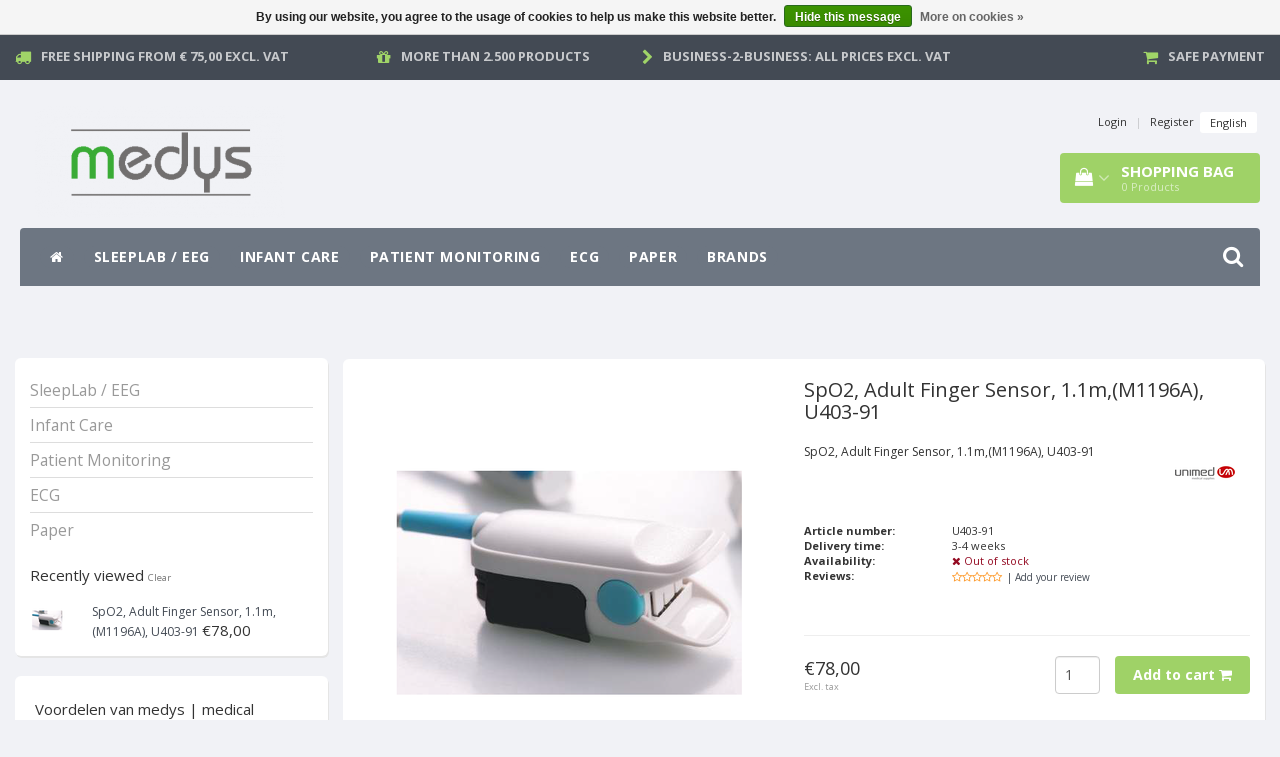

--- FILE ---
content_type: text/html;charset=utf-8
request_url: https://www.medys.be/unimed-spo2-adult-finger-sensor-11mm1196a-u403-91.html
body_size: 12687
content:
<!DOCTYPE html>
<html lang="en">
  
  <head>
    <meta charset="utf-8"/>
<!-- [START] 'blocks/head.rain' -->
<!--

  (c) 2008-2026 Lightspeed Netherlands B.V.
  http://www.lightspeedhq.com
  Generated: 20-01-2026 @ 22:13:22

-->
<link rel="canonical" href="https://www.medys.be/unimed-spo2-adult-finger-sensor-11mm1196a-u403-91.html"/>
<link rel="alternate" href="https://www.medys.be/index.rss" type="application/rss+xml" title="New products"/>
<link href="https://cdn.webshopapp.com/assets/cookielaw.css?2025-02-20" rel="stylesheet" type="text/css"/>
<meta name="robots" content="noodp,noydir"/>
<meta name="google-site-verification" content="o8w6fomTkIcRJvb2BJDZ36l8yAMAKw40ChPL81pVi2Q"/>
<meta property="og:url" content="https://www.medys.be/unimed-spo2-adult-finger-sensor-11mm1196a-u403-91.html?source=facebook"/>
<meta property="og:site_name" content="medys | medical equipment and accessories"/>
<meta property="og:title" content="SpO2, Adult Finger Sensor, 1.1m,(M1196A), U403-91"/>
<meta property="og:description" content="SpO2, Adult Finger Sensor, 1.1m,(M1196A), U403-91"/>
<meta property="og:image" content="https://cdn.webshopapp.com/shops/37909/files/316312722/unimed-spo2-adult-finger-sensor-11mm1196a-u403-91.jpg"/>
<!--[if lt IE 9]>
<script src="https://cdn.webshopapp.com/assets/html5shiv.js?2025-02-20"></script>
<![endif]-->
<!-- [END] 'blocks/head.rain' -->
    <title>SpO2, Adult Finger Sensor, 1.1m,(M1196A), U403-91 - medys | medical equipment and accessories</title>
    <meta name="description" content="SpO2, Adult Finger Sensor, 1.1m,(M1196A), U403-91" />
    <meta name="keywords" content="Unimed, SpO2,, Adult, Finger, Sensor,, 1.1m,(M1196A),, U403-91" />
    <meta http-equiv="X-UA-Compatible" content="IE=edge">
    <meta name="viewport" content="width=device-width, initial-scale=1, maximum-scale=1">
    <meta name="apple-mobile-web-app-capable" content="yes">
    <meta name="apple-mobile-web-app-status-bar-style" content="black">
    <link rel="shortcut icon" href="https://cdn.webshopapp.com/shops/37909/themes/97696/v/1921496/assets/favicon.ico?20230630122038" type="image/x-icon" />   
    
            <link rel="stylesheet" href="//fonts.googleapis.com/css?family=Open Sans:300,400,700" type="text/css"/>   
        
    
    <link rel="stylesheet" href="//maxcdn.bootstrapcdn.com/font-awesome/4.6.1/css/font-awesome.min.css">    
    <link rel="stylesheet" href="https://cdn.webshopapp.com/assets/gui-2-0.css?2025-02-20" />
    <link rel="stylesheet" href="https://cdn.webshopapp.com/assets/gui-responsive-2-0.css?2025-02-20" />
    <link rel="stylesheet" href="https://cdnjs.cloudflare.com/ajax/libs/fancybox/3.4.2/jquery.fancybox.min.css" />
    <link rel="stylesheet" href="https://cdn.webshopapp.com/shops/37909/themes/97696/assets/bootstrap-min.css?2024070213210920201231171211" />
    <link rel="stylesheet" href="https://cdn.webshopapp.com/shops/37909/themes/97696/assets/navigatie.css?2024070213210920201231171211" />
    <link rel="stylesheet" href="https://cdn.webshopapp.com/shops/37909/themes/97696/assets/stylesheet.css??2024070213210920201231171211" />
    <link rel="stylesheet" href="https://cdn.webshopapp.com/shops/37909/themes/97696/assets/settings.css?2024070213210920201231171211" />
    <link rel="stylesheet" href="https://cdn.webshopapp.com/shops/37909/themes/97696/assets/custom.css??2024070213210920201231171211" />
    
    <script src="https://cdn.webshopapp.com/assets/jquery-1-9-1.js?2025-02-20"></script>
    <script src="https://cdn.webshopapp.com/assets/gui.js?2025-02-20"></script>    
        <script type="text/javascript" src="https://cdn.webshopapp.com/shops/37909/themes/97696/assets/owl-carousel-min.js?2024070213210920201231171211"></script>
            <!-- HTML5 Shim and Respond.js IE8 support of HTML5 elements and media queries -->
    <!--[if lt IE 9]>
    <script src="//oss.maxcdn.com/html5shiv/3.7.2/html5shiv.min.js"></script>
    <script src="//oss.maxcdn.com/respond/1.4.2/respond.min.js"></script>
    <![endif]-->
     
  </head>
  
  <body>
 
    <!-- USPS -->
    <div class="usps hidden-xs">
 <div class="container-fluid">
  
  <ul>
                
                                        
                <li class="col-xs-6 col-sm-6 col-md-4 col-lg-3 nopadding">
      <i class="fa icon-usp font-md fa-truck " aria-hidden="true"></i> <a href="https://www.medys.be/service/shipping-returns/" title="Free Shipping from € 75,00 excl. vat">Free Shipping from € 75,00 excl. vat</a></li>
        
                <li class="col-xs-6 col-sm-6 col-md-4 col-lg-3 nopadding">
      <i class="fa icon-usp font-md  fa-gift " aria-hidden="true"></i> <a href="https://www.medys.be/brands/" title="More than 2.500 products">More than 2.500 products</a></li>
        
                <li class="col-xs-6 col-sm-6 col-md-4 col-lg-3 nopadding">
      <i class="fa icon-usp font-md fa-chevron-right " aria-hidden="true"></i> <a href="https://www.medys.be/service/general-terms-conditions/" title="Business-2-Business: all prices excl. vat">Business-2-Business: all prices excl. vat</a></li>
        
                <li class="col-xs-6 col-sm-6 col-md-4 col-lg-3 nopadding">
      <i class="fa icon-usp font-md fa-shopping-cart " aria-hidden="true"></i> <a href="https://www.medys.be/service/payment-methods/" title="Safe payment">Safe payment</a></li>
        
      </ul>
  
</div>
</div>
 
    <!-- /USPS -->
    
    <!-- REMARKETING TAG -->
    
            
<script type="text/javascript">
var google_tag_params = {
ecomm_prodid: '39965168',
ecomm_pagetype: 'product',
ecomm_totalvalue: 78.00,
};
</script>

<script>
dataLayer = [{
  google_tag_params: window.google_tag_params
}];
</script>

    <!-- /REMARKETING TAG -->
    
    <!-- HEADER -->
    <header class="usp " data-spy="scroll">
  <div class="container-fluid">
    
    <div class="col-xs-12">
      <div class="logo">
        <a href="https://www.medys.be/" title="medys">
          <img src="https://cdn.webshopapp.com/shops/37909/themes/97696/assets/logo.png?20240702131950" alt="medys" />
        </a>
      </div>
    </div>
   <div class="col-sm-5"></div>
    <div class="col-md-4 paddingmd hidden-xs hidden-sm nopaddingr pull-right">
      <div class="sticky-change pull-right text-right">            
        <ul class="header-links">
                    <li><a href="https://www.medys.be/account/" title="My account">Login </a></li>
          <li class="divide">|</li>
          <li><a href="https://www.medys.be/account/register/" title="Register">Register </a></li>
                    
                    
          
  
<li class="btn-group">
  <button type="button" class="dropdown-toggle" data-toggle="dropdown">English <span class="caret"></span></button>
  <ul class="dropdown-menu languages" role="menu">
        <li><a href="https://www.medys.be/go/product/39965168" title="English"><span class="flag en"></span> English</a></li>
      </ul>
</li>                 </ul>   
        
         <div id="cartContainer" class="  cart-container top hidden-xs hidden-sm">
          <a href="https://www.medys.be/cart/" title="My cart" class="cart">
            <i class="fa fa-shopping-bag" aria-hidden="true"></i> <strong>Shopping bag</strong> <i class="fa fa-angle-down" aria-hidden="true"></i> <br />
            <span class="cart-total-quantity">0</span><span class="productcart">Products</span>           </a>
          <div class="view-cart col-md-3">
            
            <div class="total">
              Grand total:<span class="pull-right"><strong>€0,00</strong></span>
              <div class="price-tax">Excl. tax               </div>
              <a href="https://www.medys.be/cart/" class="btn btn-md btn-icon btn-view">Checkout <i class="fa fa-shopping-cart" aria-hidden="true"></i></a>
            </div>
            <div class="cartbridge"></div>
          </div>
          <div class="cartshadow"></div>
                    <div class="cartshadowusp"></div>
                  </div>     
        
      </div><!-- header-select -->
    </div><!-- col-md-3 -->

  
<nav class="row menu3laags navbar-header " id="stickynav">
  <button id="menu-toggle" class="navbar-toggle menu-link">
    <span class="sr-only">Menu</span> 
    <span class="icon-bar"></span> 
    <span class="icon-bar"></span> 
    <span class="icon-bar"></span> 
    <span class="menutext hidden">menu</span> 
  </button>
  <div class="searchmobile">
    <form class="navbar-form" role="search" action="https://www.medys.be/search/" method="get" id="form_search5">
      <div class="input-group">
        <input type="text" class="form-control" autocomplete="off" placeholder="Search" name="q" id="srch-5">
        <div class="input-group-btn">
          <button class="btn btn-search" type="submit" title="Search" onclick="$('#form_search5').submit();"><span class="glyphicon glyphicon-search"></span>
          </button>
        </div>
      </div>
    </form>
  </div>
  
  <div id="menu" class="menu transitions">
    <ul class="inner">    
      <li class="home-nav hidden-xs hidden-sm"><a href="https://www.medys.be/" title="Home"><i class="fa fa-home" aria-hidden="true"></i></a></li>
            <li class="has-submenu ">
        <span class="togglesub"><i class="fa fa-plus" aria-hidden="true"></i></span>        <a title="SleepLab / EEG" href="https://www.medys.be/sleeplab-eeg/">SleepLab / EEG</a>
                <ul class="sub-menu">
                    <li class="has-submenu ">
            <a title="Philips - Sleeplab " href="https://www.medys.be/sleeplab-eeg/philips-sleeplab/">Philips - Sleeplab </a>
                        <ul class="sub-menu">
                            <li class=" ">
                <a title="Alice 6 LDx -  PSG" href="https://www.medys.be/sleeplab-eeg/philips-sleeplab/alice-6-ldx-psg/">Alice 6 LDx -  PSG</a>                
              </li>
                          </ul>
                      </li>
                    <li class="has-submenu ">
            <a title="Philips - Software" href="https://www.medys.be/sleeplab-eeg/philips-software/">Philips - Software</a>
                        <ul class="sub-menu">
                            <li class=" ">
                <a title="SleepWare G3" href="https://www.medys.be/sleeplab-eeg/philips-software/sleepware-g3/">SleepWare G3</a>                
              </li>
                            <li class=" ">
                <a title="Somnolyzer" href="https://www.medys.be/sleeplab-eeg/philips-software/somnolyzer/">Somnolyzer</a>                
              </li>
                          </ul>
                      </li>
                    <li class="has-submenu ">
            <a title="SleepSense - Sensors" href="https://www.medys.be/sleeplab-eeg/sleepsense-sensors/">SleepSense - Sensors</a>
                        <ul class="sub-menu">
                            <li class=" ">
                <a title="Respiratory Effort Sensors" href="https://www.medys.be/sleeplab-eeg/sleepsense-sensors/respiratory-effort-sensors/">Respiratory Effort Sensors</a>                
              </li>
                            <li class=" ">
                <a title="Thermal Airflow Sensors" href="https://www.medys.be/sleeplab-eeg/sleepsense-sensors/thermal-airflow-sensors/">Thermal Airflow Sensors</a>                
              </li>
                            <li class=" ">
                <a title="Pressure Airflow Transducers" href="https://www.medys.be/sleeplab-eeg/sleepsense-sensors/pressure-airflow-transducers/">Pressure Airflow Transducers</a>                
              </li>
                            <li class=" ">
                <a title="Pressure Airflow Cannulas" href="https://www.medys.be/sleeplab-eeg/sleepsense-sensors/pressure-airflow-cannulas/">Pressure Airflow Cannulas</a>                
              </li>
                            <li class=" ">
                <a title="ThermoCan Cannulas and Cables" href="https://www.medys.be/sleeplab-eeg/sleepsense-sensors/thermocan-cannulas-and-cables/">ThermoCan Cannulas and Cables</a>                
              </li>
                            <li class=" ">
                <a title="Body position Sensors and Kits" href="https://www.medys.be/sleeplab-eeg/sleepsense-sensors/body-position-sensors-and-kits/">Body position Sensors and Kits</a>                
              </li>
                            <li class=" ">
                <a title="Actimeters" href="https://www.medys.be/sleeplab-eeg/sleepsense-sensors/actimeters/">Actimeters</a>                
              </li>
                            <li class=" ">
                <a title="Snore Sensors" href="https://www.medys.be/sleeplab-eeg/sleepsense-sensors/snore-sensors/">Snore Sensors</a>                
              </li>
                            <li class=" ">
                <a title="Limb Movement Sensors" href="https://www.medys.be/sleeplab-eeg/sleepsense-sensors/limb-movement-sensors/">Limb Movement Sensors</a>                
              </li>
                            <li class=" ">
                <a title="Bands Only" href="https://www.medys.be/sleeplab-eeg/sleepsense-sensors/bands-only/">Bands Only</a>                
              </li>
                          </ul>
                      </li>
                    <li class="has-submenu ">
            <a title="Electro-Cap" href="https://www.medys.be/sleeplab-eeg/electro-cap/">Electro-Cap</a>
                        <ul class="sub-menu">
                            <li class=" ">
                <a title="Cap&#039;s only" href="https://www.medys.be/sleeplab-eeg/electro-cap/caps-only/">Cap&#039;s only</a>                
              </li>
                            <li class=" ">
                <a title="Accessories" href="https://www.medys.be/sleeplab-eeg/electro-cap/accessories/">Accessories</a>                
              </li>
                          </ul>
                      </li>
                    <li class="has-submenu ">
            <a title="Electrodes and Accessories" href="https://www.medys.be/sleeplab-eeg/electrodes-and-accessories/">Electrodes and Accessories</a>
                        <ul class="sub-menu">
                            <li class=" ">
                <a title="EEG Gels" href="https://www.medys.be/sleeplab-eeg/electrodes-and-accessories/eeg-gels/">EEG Gels</a>                
              </li>
                            <li class=" ">
                <a title="EEG Disposable Disc Electrodes" href="https://www.medys.be/sleeplab-eeg/electrodes-and-accessories/eeg-disposable-disc-electrodes/">EEG Disposable Disc Electrodes</a>                
              </li>
                            <li class=" ">
                <a title="EOG Disposable Prewired Electrodes" href="https://www.medys.be/sleeplab-eeg/electrodes-and-accessories/eog-disposable-prewired-electrodes/">EOG Disposable Prewired Electrodes</a>                
              </li>
                          </ul>
                      </li>
           
        </ul>
              </li>
            <li class="has-submenu ">
        <span class="togglesub"><i class="fa fa-plus" aria-hidden="true"></i></span>        <a title="Infant Care" href="https://www.medys.be/infant-care/">Infant Care</a>
                <ul class="sub-menu">
                    <li class="single-item2">
            <a title="BiliChek Accessories" href="https://www.medys.be/infant-care/bilichek-accessories/">BiliChek Accessories</a>
                      </li>
           
        </ul>
              </li>
            <li class="has-submenu ">
        <span class="togglesub"><i class="fa fa-plus" aria-hidden="true"></i></span>        <a title="Patient Monitoring" href="https://www.medys.be/patient-monitoring/">Patient Monitoring</a>
                <ul class="sub-menu">
                    <li class="has-submenu ">
            <a title="Pulse Oximeters" href="https://www.medys.be/patient-monitoring/pulse-oximeters/">Pulse Oximeters</a>
                        <ul class="sub-menu">
                            <li class=" ">
                <a title="Nonin" href="https://www.medys.be/patient-monitoring/pulse-oximeters/nonin/">Nonin</a>                
              </li>
                            <li class=" ">
                <a title="Unimed Fingertip Pulse Oximeter" href="https://www.medys.be/patient-monitoring/pulse-oximeters/unimed-fingertip-pulse-oximeter/">Unimed Fingertip Pulse Oximeter</a>                
              </li>
                          </ul>
                      </li>
                    <li class="has-submenu ">
            <a title="Nonin Sensors" href="https://www.medys.be/patient-monitoring/nonin-sensors/">Nonin Sensors</a>
                        <ul class="sub-menu">
                            <li class=" ">
                <a title="PureLight Reusable Sensors" href="https://www.medys.be/patient-monitoring/nonin-sensors/purelight-reusable-sensors/">PureLight Reusable Sensors</a>                
              </li>
                            <li class=" ">
                <a title="PureLight Soft Sensors" href="https://www.medys.be/patient-monitoring/nonin-sensors/purelight-soft-sensors/">PureLight Soft Sensors</a>                
              </li>
                            <li class=" ">
                <a title="PureLight Flex Sensors" href="https://www.medys.be/patient-monitoring/nonin-sensors/purelight-flex-sensors/">PureLight Flex Sensors</a>                
              </li>
                            <li class=" ">
                <a title="PureLight Flex Adhesives" href="https://www.medys.be/patient-monitoring/nonin-sensors/purelight-flex-adhesives/">PureLight Flex Adhesives</a>                
              </li>
                            <li class=" ">
                <a title="PureLight Disposable Cloth Sensors" href="https://www.medys.be/patient-monitoring/nonin-sensors/purelight-disposable-cloth-sensors/">PureLight Disposable Cloth Sensors</a>                
              </li>
                            <li class=" ">
                <a title="PureLight Disposable Foam Sensors" href="https://www.medys.be/patient-monitoring/nonin-sensors/purelight-disposable-foam-sensors/">PureLight Disposable Foam Sensors</a>                
              </li>
                            <li class=" ">
                <a title="PureLight Extention Cables" href="https://www.medys.be/patient-monitoring/nonin-sensors/purelight-extention-cables/">PureLight Extention Cables</a>                
              </li>
                          </ul>
                      </li>
                    <li class="has-submenu ">
            <a title="Unimed  Monitoring Accessories" href="https://www.medys.be/patient-monitoring/unimed-monitoring-accessories/">Unimed  Monitoring Accessories</a>
                        <ul class="sub-menu">
                            <li class=" ">
                <a title="ECG/EKG" href="https://www.medys.be/patient-monitoring/unimed-monitoring-accessories/ecg-ekg/">ECG/EKG</a>                
              </li>
                            <li class=" ">
                <a title="SpO2" href="https://www.medys.be/patient-monitoring/unimed-monitoring-accessories/spo2/">SpO2</a>                
              </li>
                            <li class=" ">
                <a title="NIBP" href="https://www.medys.be/patient-monitoring/unimed-monitoring-accessories/nibp/">NIBP</a>                
              </li>
                            <li class=" ">
                <a title="IBP" href="https://www.medys.be/patient-monitoring/unimed-monitoring-accessories/ibp/">IBP</a>                
              </li>
                            <li class=" ">
                <a title="TEMP" href="https://www.medys.be/patient-monitoring/unimed-monitoring-accessories/temp/">TEMP</a>                
              </li>
                            <li class=" ">
                <a title="Multi-Parameter Cable" href="https://www.medys.be/patient-monitoring/unimed-monitoring-accessories/multi-parameter-cable/">Multi-Parameter Cable</a>                
              </li>
                          </ul>
                      </li>
           
        </ul>
              </li>
            <li class="has-submenu ">
        <span class="togglesub"><i class="fa fa-plus" aria-hidden="true"></i></span>        <a title="ECG" href="https://www.medys.be/ecg/">ECG</a>
                <ul class="sub-menu">
                    <li class="has-submenu ">
            <a title="Strässle ECG Vacuum Systems" href="https://www.medys.be/ecg/straessle-ecg-vacuum-systems/">Strässle ECG Vacuum Systems</a>
                        <ul class="sub-menu">
                            <li class=" ">
                <a title="Vacuum Systems" href="https://www.medys.be/ecg/straessle-ecg-vacuum-systems/vacuum-systems/">Vacuum Systems</a>                
              </li>
                            <li class=" ">
                <a title="Suction Lines" href="https://www.medys.be/ecg/straessle-ecg-vacuum-systems/suction-lines/">Suction Lines</a>                
              </li>
                          </ul>
                      </li>
                    <li class="has-submenu ">
            <a title="ECG Electrodes" href="https://www.medys.be/ecg/ecg-electrodes/">ECG Electrodes</a>
                        <ul class="sub-menu">
                            <li class=" ">
                <a title="ECG Disposable Electrodes" href="https://www.medys.be/ecg/ecg-electrodes/ecg-disposable-electrodes/">ECG Disposable Electrodes</a>                
              </li>
                          </ul>
                      </li>
                    <li class="single-item2">
            <a title="ECG Spray" href="https://www.medys.be/ecg/ecg-spray/">ECG Spray</a>
                      </li>
           
        </ul>
              </li>
            <li class="single-item1">
                <a title="Paper" href="https://www.medys.be/paper/">Paper</a>
                <ul class="sub-menu"></ul>
              </li>
       
             <li><a href="https://www.medys.be/brands/" class=" single-item" title="Brands">Brands</a></li>
                  
      <li class="visible-xs visible-sm arrow text-center paddingsm"><i class="fa fa-chevron-down" aria-hidden="true"></i></li>
    </ul>   
      
    <div class="stickysearch">
      <i class="fa fa-search" aria-hidden="true"></i>
    </div>
    <div class="view-search hidden">
      <form class="navbar-form" role="search" action="https://www.medys.be/search/" method="get" id="form_search">
        <div class="input-group">
          <input type="text" class="form-control" autocomplete="off" placeholder="Search" name="q" id="srch">
          <div class="input-group-btn">
            <button class="btn btn-search" type="submit" title="Search" onclick="$('#form_search').submit();">
              <i class="fa fa-search" aria-hidden="true"></i>
            </button>
          </div>
        </div>
        <div class="autocomplete">
          <div class="products-livesearch"></div>
          <div class="more">
            <a href="#">View all results <span>(0)</span></a>
          </div><!--more-->
          <div class="notfound">No products found...</div>
        </div><!--autocomplete-->
      </form>
    </div>
  </div>   
  </nav><!-- navbar-header -->

    
  </div>
</header>     
    <!-- /HEADER -->
    
    <!-- MESSAGES -->
        <!-- /MESSAGES -->
    
    
<!-- [START] PRODUCT -->
<div itemscope itemtype="https://schema.org/Product">
  <meta itemprop="name" content="Unimed SpO2, Adult Finger Sensor, 1.1m,(M1196A), U403-91">
  <meta itemprop="image" content="https://cdn.webshopapp.com/shops/37909/files/316312722/300x250x2/unimed-spo2-adult-finger-sensor-11mm1196a-u403-91.jpg" /> 
  <meta itemprop="brand" content="Unimed" />  <meta itemprop="description" content="SpO2, Adult Finger Sensor, 1.1m,(M1196A), U403-91" />  <meta itemprop="itemCondition" itemtype="https://schema.org/OfferItemCondition" content="https://schema.org/NewCondition"/>
    <meta itemprop="mpn" content="U403-91" />  <meta itemprop="sku" content="20095" />    <meta itemprop="productID" content="39965168">

 

<div itemprop="offers" itemscope itemtype="https://schema.org/Offer">
   
    <meta itemprop="price" content="78.00" />
    <meta itemprop="priceCurrency" content="EUR" />
     
  <meta itemprop="validFrom" content="2026-01-20" /> 
  <meta itemprop="priceValidUntil" content="2026-04-20" />
  <meta itemprop="url" content="https://www.medys.be/unimed-spo2-adult-finger-sensor-11mm1196a-u403-91.html" />
 </div>
<!-- [START] REVIEWS -->
<!-- [END] REVIEWS -->
</div>
<!-- [END] PRODUCT --><div class="col-md-12 white shopnow-products"></div>

<div class="container-fluid">
       
    <!-- SIDEBAR -->
    <div class="col-xs-12 col-md-3 sidebar nopadding hidden-xs hidden-sm">
      <div class="white roundcorners shadow paddinground">
          <form action="https://www.medys.be/" method="get" id="filter_form">
  
      
  </form>  

<ul>
    <li><a href="https://www.medys.be/sleeplab-eeg/" title="SleepLab / EEG" >SleepLab / EEG </a>
      </li>
    <li><a href="https://www.medys.be/infant-care/" title="Infant Care" >Infant Care </a>
      </li>
    <li><a href="https://www.medys.be/patient-monitoring/" title="Patient Monitoring" >Patient Monitoring </a>
      </li>
    <li><a href="https://www.medys.be/ecg/" title="ECG" >ECG </a>
      </li>
    <li><a href="https://www.medys.be/paper/" title="Paper" >Paper </a>
      </li>
  </ul>





    <h3>Recently viewed <a href="https://www.medys.be/recent/clear/" title="Clear" class="text-right small">Clear</a></h3>
        
    <div class="product-sidebar clearfix">
    <div class="col-md-2 nopadding">
      <a href="https://www.medys.be/unimed-spo2-adult-finger-sensor-11mm1196a-u403-91.html" title="Unimed SpO2, Adult Finger Sensor, 1.1m,(M1196A), U403-91" class="product-image">
                <img src="https://cdn.webshopapp.com/shops/37909/files/316312722/35x35x2/unimed-spo2-adult-finger-sensor-11mm1196a-u403-91.jpg" width="35" height="35" alt="Unimed SpO2, Adult Finger Sensor, 1.1m,(M1196A), U403-91" />
              </a>
    </div>
    <div class="col-md-10">
      <a href="https://www.medys.be/unimed-spo2-adult-finger-sensor-11mm1196a-u403-91.html" title="Unimed SpO2, Adult Finger Sensor, 1.1m,(M1196A), U403-91"> SpO2, Adult Finger Sensor, 1.1m,(M1196A), U403-91</a>
      
            
      <span class="price">€78,00    
         
      </span>         
      
              
      
                  
    </div>
    
  </div>
    
    
      </div>       <div class="col-xs-12 hidden-xs usp-column white roundcorners shadow paddinground margtop">
        <h3>Voordelen van medys | medical equipment and accessories</h3>
        <ul>
          <li><i class="fa fa-check" aria-hidden="true"></i>Free Shipping from € 75,00 excl. vat</li>          <li><i class="fa fa-check" aria-hidden="true"></i>More than 2.500 products</li>          <li><i class="fa fa-check" aria-hidden="true"></i>Business-2-Business: all prices excl. vat</li>          <li><i class="fa fa-check" aria-hidden="true"></i>Safe payment</li>        </ul>
      </div>    </div> 
    <!-- /SIDEBAR -->
    
    <!-- PRODUCT -->
  <div class="col-md-9 nopaddingr"> 
       <div class="col-xs-12 nopadding">
        <div class="col-xs-6 breadcrumbsmobile paddingsm visible-xs visible-sm">
          <a href="https://www.medys.be/" title="Home">Home</a>
           / <a href="https://www.medys.be/unimed-spo2-adult-finger-sensor-11mm1196a-u403-91.html">SpO2, Adult Finger Sensor, 1.1m,(M1196A), U403-91</a>        </div>
        <div class="col-xs-6 mobiletopbar paddingsm visible-xs visible-sm">
          <ul class="header-links">          
                                    
          
  
<li class="btn-group">
  <button type="button" class="dropdown-toggle" data-toggle="dropdown">English <span class="caret"></span></button>
  <ul class="dropdown-menu languages" role="menu">
        <li><a href="https://www.medys.be/go/product/39965168" title="English"><span class="flag en"></span> English</a></li>
      </ul>
</li>                        <li><a href="https://www.medys.be/account/" class="btn btn-xxs white"><i class="fa fa-user" aria-hidden="true"></i></a> </li>
          </ul>     
        </div>
      </div>
      
        <div class="col-xs-12 white shadow roundcorners margbot">
         
          <div class="productpage product" data-stock-allow_outofstock_sale="1" data-stock-level="0">
            
            <div class="col-md-12 popup-products"></div>
            
            <div class="col-md-6 col-xs-12">
              <div class="productpage-images product-39965168">          
                
                <div class="productpage-images-featured" style="position:none!important;">
                                                     
                  <div class="product-image margtop">
                    <a  title="Unimed SpO2, Adult Finger Sensor, 1.1m,(M1196A), U403-91">             
                      <img src="https://cdn.webshopapp.com/shops/37909/files/316312722/400x400x2/unimed-spo2-adult-finger-sensor-11mm1196a-u403-91.jpg" data-original-url="https://cdn.webshopapp.com/shops/37909/files/316312722/unimed-spo2-adult-finger-sensor-11mm1196a-u403-91.jpg" class="featured" alt="Unimed SpO2, Adult Finger Sensor, 1.1m,(M1196A), U403-91" />
                    </a>
                  </div>
                  
                                                                                          <a href="https://cdn.webshopapp.com/shops/37909/files/94415498/unimed-spo2-adult-finger-sensor-11mm1196a-u403-91.jpg" class="fancybox-thumb" title="Unimed SpO2, Adult Finger Sensor, 1.1m,(M1196A), U403-91">                    
                    <img src="https://cdn.webshopapp.com/shops/37909/files/94415498/400x400x2/unimed-spo2-adult-finger-sensor-11mm1196a-u403-91.jpg" data-original-url="https://cdn.webshopapp.com/shops/37909/files/94415498/unimed-spo2-adult-finger-sensor-11mm1196a-u403-91.jpg" class="hidden featured" alt="Unimed SpO2, Adult Finger Sensor, 1.1m,(M1196A), U403-91" />
                  </a>
                                                    </div>
                
                <ul class="productpage-images-thumbs col-xs-12 nopadding">
                                    
                   <script>
                    $(document).ready(function(){
                      // Double gallery image fix
                      $(document).on('click', '.product-image a', function(event) { 
                          event.preventDefault(); 
                          $(".productpage-images-thumbs script + li a").click(); 
                      });
                      // Youtube thumbnail creator
                      $('li.vid a').attr('href',function(i,e){
                        return e.replace("https://www.youtube.com/watch?v=","https://www.youtube.com/embed/");
                      });  
                      $('li.vid img').attr('src',function(i,e){
                        return e.replace("https://www.youtube.com/watch?v=","http://img.youtube.com/vi/");
                      });   
                    });  
                  </script> 
                                    <li>                  
                    <a href="https://cdn.webshopapp.com/shops/37909/files/316312722/unimed-spo2-adult-finger-sensor-11mm1196a-u403-91.jpg" data-fancybox="gallery" class="fancybox-thumb" title="Unimed SpO2, Adult Finger Sensor, 1.1m,(M1196A), U403-91">
                      <img src="https://cdn.webshopapp.com/shops/37909/files/316312722/70x70x2/unimed-spo2-adult-finger-sensor-11mm1196a-u403-91.jpg" data-featured-url="https://cdn.webshopapp.com/shops/37909/files/316312722/400x400x2/unimed-spo2-adult-finger-sensor-11mm1196a-u403-91.jpg" data-original-url="https://cdn.webshopapp.com/shops/37909/files/316312722/unimed-spo2-adult-finger-sensor-11mm1196a-u403-91.jpg" alt="Unimed SpO2, Adult Finger Sensor, 1.1m,(M1196A), U403-91" class="shadow roundcorners" />
                    </a>
                  </li>
                                    <li>                  
                    <a href="https://cdn.webshopapp.com/shops/37909/files/94415498/unimed-spo2-adult-finger-sensor-11mm1196a-u403-91.jpg" data-fancybox="gallery" class="fancybox-thumb" title="Unimed SpO2, Adult Finger Sensor, 1.1m,(M1196A), U403-91">
                      <img src="https://cdn.webshopapp.com/shops/37909/files/94415498/70x70x2/unimed-spo2-adult-finger-sensor-11mm1196a-u403-91.jpg" data-featured-url="https://cdn.webshopapp.com/shops/37909/files/94415498/400x400x2/unimed-spo2-adult-finger-sensor-11mm1196a-u403-91.jpg" data-original-url="https://cdn.webshopapp.com/shops/37909/files/94415498/unimed-spo2-adult-finger-sensor-11mm1196a-u403-91.jpg" alt="Unimed SpO2, Adult Finger Sensor, 1.1m,(M1196A), U403-91" class="shadow roundcorners" />
                    </a>
                  </li>
                                  </ul>
                <div class="icons">
                  <a href="https://www.medys.be/account/wishlistAdd/39965168/" title="Add to wishlist"><i class="fa fa-heart-o" aria-hidden="true"></i></a>                  <a href="https://www.medys.be/compare/add/75235847/"  title="Add to comparison" class="col-sm-offset-1"><i class="fa fa-exchange"></i></a>             
                </div>
              </div>
            </div>  <!-- col-md-6 -->
            
            <div class="col-md-6 col-xs-12 nopadding">              
              <h1> <span>SpO2, Adult Finger Sensor, 1.1m,(M1196A), U403-91</span></h1>
              <div class="product-info paddingsm">
                                <div class="intro col-xs-9 nopadding">
                  SpO2, Adult Finger Sensor, 1.1m,(M1196A), U403-91
                </div>     
                                              
                <div class="col-xs-3">
                  <a href="https://www.medys.be/brands/unimed/" title="Unimed">
                    <img src="https://cdn.webshopapp.com/shops/37909/files/297333372/60x60x3/unimed.jpg" class="pull-right" alt="Unimed" />
                  </a>
                </div>
                                <dl class="details nopaddinglr col-xs-12">
                                    <dt class="col-xs-4 nopadding">Article number:</dt>
                  <dd class="col-xs-8 nopadding">U403-91</dd>
                                                      <dt class="col-xs-4 nopadding">Delivery time:</dt>
                  <dd class="col-xs-8 nopadding">3-4 weeks</dd>
                                    
                                                        <dt class="col-xs-4 nopadding">Availability:</dt>
                  <dd class="col-xs-8 nopadding out_of_stock"><i class="fa fa-times" aria-hidden="true"></i> Out of stock</dd>   
                    
                                    
                  
                              
                  <dt class="col-xs-4 nopadding">Reviews:</dt>
                  <dd class="col-xs-8 nopadding">                    
                   
                  <div class="stars-holder">
                    <div class="stars">
                                          </div>
                    <div class="stars-o">
                      <i class="fa fa-star-o"></i><i class="fa fa-star-o"></i><i class="fa fa-star-o"></i><i class="fa fa-star-o"></i><i class="fa fa-star-o"></i>
                    </div>
                    <a href="https://www.medys.be/account/review/39965168/" class="font-xs write-review" title="Add your review">| Add your review</a>          
                  </div>                               
                  </dd>
                                                      
                </dl>
                
                <!-- PRODUCT BANNER -->
                <div class="productbanner hidden-xs hidden-sm">
                                                              
                </div>
                <!-- /PRODUCT BANNER -->
                
                <div id="cart" class="clearfix col-xs-12 nopadding">
                  <form action="https://www.medys.be/cart/add/75235847/" id="product_configure_form" class="product_configure_form clearfix" method="post">
                    
                      <meta class="meta-currency" itemprop="priceCurrency" content="EUR" />
                      <meta class="meta-price" itemprop="price" content="94.38" />
                      <meta class="meta-currencysymbol" content="€" />
                    
                    <div class="product-info-options col-md-12 paddingtopbot">
                      
                                            
                      <div class="individueel-getoond">
                        <div class="individueel-getoond-custom">                       
                          <input type="hidden" name="bundle_id" id="product_configure_bundle_id" value="">

                        </div>
                        
                                                      </div>
                                
                                                              </div>
                                                              
                                 
                                                                
                                <div class="col-md-5 col-xs-5 nopadding">
                                    <div class="pricing">
                                                                            <span class="price">€78,00 </span>
                                                                            <div class="price-tax">Excl. tax                                                                              </div>
                                    </div>
                                </div><!-- col-md-6 -->
                                
                                                                <div class="col-md-7 col-xs-7 nopadding">
                                                                                                      <a class="btn btn-view btn-md add-item-to-cart pull-right" href="javascript:;" onclick="$('#product_configure_form').submit();" title="Add to cart">Add to cart <i class="fa fa-shopping-cart" aria-hidden="true"></i></a>                                  
                                                                  
                                  
                                    
                                  <div class="quantity">
                                    <input type="number" name="quantity" class="form-control input-number" value="1" />
                                  </div>
                                </div>
                                                              </form>
                </div><!-- cart -->                                
              </div>  <!-- col-md-6 -->  
              
            </div>                           
           </div>
          </div><!-- col-md-9 -->                   
      
      <div class="col-sm-12 col-sm-5 pull-right nopadding hidden-xs">
                	<div class="share">
            <div class="social clearfix">
                                                                                  </div>
          </div><!-- social -->
              </div>
                                
      <div class="col-xs-12 nopaddinglr">
        <div id="product-tabs" class="tabs">
          <ul class="nav nav-tabs responsive" role="tablist">   
            <li role="presentation" class="active "><a href="#product-tab-content" role="tab" data-toggle="tab">Informatie</a></li>  
            <li role="presentation"><a href="#product-tab-reviews" role="tab" data-toggle="tab">Reviews  
              <div class="stars-holder">
                    <div class="stars">
                                          </div>
                    <div class="stars-o">
                      <i class="fa fa-star-o"></i><i class="fa fa-star-o"></i><i class="fa fa-star-o"></i><i class="fa fa-star-o"></i><i class="fa fa-star-o"></i>
                    </div>       
                  </div>    </a></li>
            <li role="presentation"><a href="#product-tab-tags" role="tab" data-toggle="tab">Tags (0)</a> </li>          </ul>
          
          <div class="tab-content responsive white shadow roundcorners">
            <div role="tabpanel" class="tab-pane fade in active mobile-width-information" id="product-tab-content">
              
                            <br />
              <p>SpO2, Adult Finger Sensor, 1.1m, U403-91 : REF# OEM: <strong>M1196A</strong></p>
<p><span style="text-decoration: underline;">OEM Models:<br /></span><strong>Philips/HP (* Non-Oximax)</strong>:<br />78352C,78354C, 78834C,M1020A, M1025B,M1025A, M1350B,M1772A/B, M1732A/B,M2475B<br /><b>Philips/HP (* Philips-Tech)</b>:<br />C1, C3, M3, VirDia, MP20, MP30, MP40/50/60/70/90, VM4, VM6, VM8<br /><br /><span style="text-decoration: underline;">Ext-Cable: </span><br />U708-40<br />U708-41</p>
            </div>                                      
            <div role="tabpanel" class="tab-pane fade" id="product-tab-reviews">   
              <div class="reviews">
                
                                
                                <div class="write">
                  <span class="stats">
                    <span>0</span> stars based on <span>0</span> reviews
                  </span>
                  <a href="https://www.medys.be/account/review/39965168/" class="button-review" id="write_review" title="Add your review">
                    <span class="icon icon-10">
                      <span class="icon-icon icon-icon-edit"></span>
                      Add your review
                    </span>
                  </a>     
                </div>   
                      
                
              </div>
            </div>
            <div role="tabpanel" class="tab-pane fade" id="product-tab-tags">
              <ul class="tags">
                              </ul>
            </div>
            
          </div><!-- tab-content -->
        </div><!-- product-tabs -->      
    </div>    
   </div>
                              
          
          <div class="col-xs-12 nopaddingr">
        <div class="related">
        <h2>Related products</h2>
              <div class="col-xs-6 col-sm-3 col-md-2ths productWrapper nopadding"> 
    <div class="product text-center" data-productlink="https://www.medys.be/unimed-spo2-u708-40-philips-hp-philips-22m-m1940a.html">
      
                        
       
      
      <div class="image">
        <a href="https://www.medys.be/unimed-spo2-u708-40-philips-hp-philips-22m-m1940a.html" title="Unimed SpO2, U708-40, Philips/HP, Philips, 2.2m, M1940A/B" class="product-image">
                    <img src="https://cdn.webshopapp.com/shops/37909/files/87727727/200x200x2/unimed-spo2-u708-40-philips-hp-philips-22m-m1940a.jpg" alt="Unimed SpO2, U708-40, Philips/HP, Philips, 2.2m, M1940A/B" />
                  </a>     
        
<form action="https://www.medys.be/cart/add/69108905/" class="product_configure_form" method="post">
    <a class="btn btn-view btn-sm btn-icon hidden-xs shopnow" title="Shop now" data-title="unimed-spo2-u708-40-philips-hp-philips-22m-m1940a.html" href="https://www.medys.be/unimed-spo2-u708-40-philips-hp-philips-22m-m1940a.html">Buy <i class="fa fa-shopping-cart" aria-hidden="true"></i></a>
          
</form>      
<div class="meerinfo-btn-wrapper"><a class="btn btn-view btn-sm visible-xs" title="Shop now" href="https://www.medys.be/unimed-spo2-u708-40-philips-hp-philips-22m-m1940a.html">Buy</a></div>



 
      </div>                  
      <div class="icons hidden-xs ">
        <a href="https://www.medys.be/account/wishlistAdd/37453643/" title="Add to wishlist"><i class="fa fa-heart-o" aria-hidden="true"></i></a>        <a href="https://www.medys.be/compare/add/69108905/"  title="Add to comparison" class="col-sm-offset-1"><i class="fa fa-exchange"></i></a>   
      </div>
      <div class="content paddingsm">    
        <a href="https://www.medys.be/unimed-spo2-u708-40-philips-hp-philips-22m-m1940a.html" title="Unimed SpO2, U708-40, Philips/HP, Philips, 2.2m, M1940A/B"><h4> SpO2, U708-40, Philips/HP, Philips, 2.2m, M1940A/B</h4></a>
      </div>     
      <div class="price">
        <hr>   
                      
            <span class="price">€42,00    
                
            </span>         
            
                    
            
                    
      </div>       
    </div>
  </div>
    <div class="col-xs-6 col-sm-3 col-md-2ths productWrapper nopadding"> 
    <div class="product text-center" data-productlink="https://www.medys.be/unimed-spo2-u708-41-philips-hp-philips-22m-m1941a.html">
      
                        
       
      
      <div class="image">
        <a href="https://www.medys.be/unimed-spo2-u708-41-philips-hp-philips-22m-m1941a.html" title="Unimed SpO2, U708-41, Philips/HP, Philips, 2.2m, M1941A/B" class="product-image">
                    <img src="https://cdn.webshopapp.com/shops/37909/files/87731180/200x200x2/unimed-spo2-u708-41-philips-hp-philips-22m-m1941a.jpg" alt="Unimed SpO2, U708-41, Philips/HP, Philips, 2.2m, M1941A/B" />
                  </a>     
        
<form action="https://www.medys.be/cart/add/69111254/" class="product_configure_form" method="post">
    <a class="btn btn-view btn-sm btn-icon hidden-xs shopnow" title="Shop now" data-title="unimed-spo2-u708-41-philips-hp-philips-22m-m1941a.html" href="https://www.medys.be/unimed-spo2-u708-41-philips-hp-philips-22m-m1941a.html">Buy <i class="fa fa-shopping-cart" aria-hidden="true"></i></a>
          
</form>      
<div class="meerinfo-btn-wrapper"><a class="btn btn-view btn-sm visible-xs" title="Shop now" href="https://www.medys.be/unimed-spo2-u708-41-philips-hp-philips-22m-m1941a.html">Buy</a></div>



 
      </div>                  
      <div class="icons hidden-xs ">
        <a href="https://www.medys.be/account/wishlistAdd/37454573/" title="Add to wishlist"><i class="fa fa-heart-o" aria-hidden="true"></i></a>        <a href="https://www.medys.be/compare/add/69111254/"  title="Add to comparison" class="col-sm-offset-1"><i class="fa fa-exchange"></i></a>   
      </div>
      <div class="content paddingsm">    
        <a href="https://www.medys.be/unimed-spo2-u708-41-philips-hp-philips-22m-m1941a.html" title="Unimed SpO2, U708-41, Philips/HP, Philips, 2.2m, M1941A/B"><h4> SpO2, U708-41, Philips/HP, Philips, 2.2m, M1941A/B</h4></a>
      </div>     
      <div class="price">
        <hr>   
                      
            <span class="price">€46,00    
                
            </span>         
            
                    
            
                    
      </div>       
    </div>
  </div>
    
            </div>
      </div>
                                        
  </div>                
</div><!-- -container -->     
</div>

<div id="product_footer" class="product product-bottom white shadow roundcorners margtop hidden-xs clearfix" data-stock-allow_outofstock_sale="1" data-stock-level="0">
  
 <div id="popup-products" class="col-md-12"></div>
  <div class="col-xs-12 nopadding">
    <div class="title paddingsm font-xl text-center">
      <strong> Bestel  <span>SpO2, Adult Finger Sensor, 1.1m,(M1196A), U403-91</span></strong>
    </div>
    <div class="container">
      
      <div class="col-sm-2 col-lg-2 paddingsm">  
        <div class="product-image product-39965168">
            <img src="https://cdn.webshopapp.com/shops/37909/files/316312722/175x175x2/unimed-spo2-adult-finger-sensor-11mm1196a-u403-91.jpg" data-original-url="https://cdn.webshopapp.com/shops/37909/files/316312722/unimed-spo2-adult-finger-sensor-11mm1196a-u403-91.jpg" class="featured" alt="Unimed SpO2, Adult Finger Sensor, 1.1m,(M1196A), U403-91" />
        </div>                                    
      </div>
      
      <div class="col-sm-10 col-lg-10 hidden-xs row-eq-height">
        <div class="col-sm-5 col-lg-6 paddingmd productdesc">
                                                
          <h4><strong>Product description</strong></h4>
          SpO2, Adult Finger Sensor, 1.1m,(M1196A), U403-91
                    
          <hr>
          
          <dl class="paddingsm">
                        <dt class="col-md-4 nopadding">Reviews:</dt>
            <dd class="col-md-8 nopadding">
               
              <div class="stars-holder hidden-xs">
                <div class="stars">
                                  </div>
                <div class="stars-o">
                  <i class="fa fa-star-o"></i><i class="fa fa-star-o"></i><i class="fa fa-star-o"></i><i class="fa fa-star-o"></i><i class="fa fa-star-o"></i>
                </div>
                <a href="https://www.medys.be/account/review/39965168/" class="font-xs write-review" title="Add your review">| Add your review</a>          
              </div>      
            </dd>
                        
                                    <dt class="col-md-4 nopadding">Availability:</dt>
            <dd class="col-md-8 nopadding out_of_stock"><i class="fa fa-times" aria-hidden="true"></i> Out of stock</dd>   
             
                        
          </dl>  
          
        </div>
        <div class="col-sm-7 col-lg-6 grey roundcorners margtopbot">      
          
          <form action="https://www.medys.be/cart/add/75235847/" id="product_configure_form_footer" class="product_configure_form clearfix" method="post">
            
            <meta class="meta-currency" itemprop="priceCurrency" content="EUR" />
            <meta class="meta-price" itemprop="price" content="78.00" />
            <meta class="meta-currencysymbol" content="€" />
            
            <div class="product-info-options">
              
                            
              <div class="individueel-getoond">
                <div class="individueel-getoond-custom">                       
                  <input type="hidden" name="bundle_id" id="product_configure_bundle_id" value="">

                </div>
                
                                      </div>
                        
                                              </div>
                        
                                                
                        <div class="col-md-6 col-xs-5 nopadding">
                            <div class="pricing">
                                                            <span class="price">€78,00</span>
                                                            <div class="price-tax">Excl. tax                                                              </div>
                            </div>
                        </div><!-- col-md-6 -->
                        
                                                <div class="col-md-6 col-xs-7 nopadding pull-right">                       
                                                                              <a class="btn btn-view btn-md add-item-to-cart pull-right" href="javascript:;" onclick="$('#product_configure_form').submit();" title="Add to cart">Add to cart <i class="fa fa-shopping-cart" aria-hidden="true"></i></a>  
                          <div class="quantity">
                            <input type="text" name="quantity" class="form-control input-number" value="1" />
                          </div>
                                                                            </div>
                                              </form>
                      </div>
                      </div>

                      </div>
                      </div>
                   </div>                                
                   </div>
                        
                        
<script>
  (function($){
    $(document).ready(function(){
      var $productFooter = $('#product_footer');
      if ( $productFooter.length && $('#product_configure_form_footer').length ) {
        var $formElements = $productFooter.find('input,select,radio,textarea,button,a');
        $formElements.each( function() {
          var $this = $(this);
          var onclick = $this.attr('onclick');
          var onchange = $this.attr('onchange');
          var id = $this.attr('id');
          var attr = {};
          if ( onclick ) {
            onclick = onclick.replace(/product_configure_form/g, 'product_configure_form_footer');
            $this.attr( 'onclick', onclick );
            attr[ 'onclick' ] = onclick;
          }
          if ( onchange ) {
            onchange = onchange.replace(/product_configure_form/g, 'product_configure_form_footer');
            $this.attr( 'onchange', onchange );
            attr[ 'onchange' ] = onchange;
          }
          // Change action.
          $.each( attr, function( key, val ) {
            var prepos = val.indexOf( '.action' );
            if ( -1 !== prepos ) {
              // Er wordt een actie overschreven.
              var search = "/';";
              var searchpos = prepos + val.substring( prepos ).indexOf( search );
              // ++ omdat we na de / moeten invoegen.
              searchpos++;
              if ( -1 !== searchpos ) {
                var newval = val.slice( 0, searchpos ) + "#product_footer" + val.slice( searchpos );
                $this.attr( key, newval );
              }
            }
          } );
          
          // Set id/for pairs to unique values.
          if ( id ) {
            var $label = $( 'label[for="'+id+'"]', $productFooter );
            id = id + '_footer';
            $this.attr( 'id', id );
            if ( $label.length ) {
              $label.attr( 'for', id );
            }
          }
        } );
      }
    });
  })(jQuery);
</script>
                     

<script type="text/javascript">
// Ver 1.1 - Date 2-5-2016 >> fixed pricefromtext bug
// Ver 1.0 - Date 15-12-2014
  
function priceUpdate_init() {
  //$(data.form+' .pricing').attr('data-original-price', priceUpdate_getPriceFromText($(data.form+' .price').html()));
  var form = '#product_configure_form';
  var data = {
    form: form,
    currency: $(form+' .meta-currency').attr('content'),
    currencysymbol: $(form+' .meta-currencysymbol').attr('content'),
    price: $(form+' .meta-price').attr('content'),
  uvp: false /*default value*/
  }
  
  if ($(data.form+' .pricing .price-old').length > 0) {
    data.productPricing = {
      org: data.price,
      cur: priceUpdate_getPriceFromText(data, $(data.form+' .price-new').html()),
      old: priceUpdate_getPriceFromText(data, $(data.form+' .price-old').html())
    }
    if ($(data.form+' .pricing .price-old .uvp').length > 0) {
      data.uvp = $('<div>').append($(data.form+' .pricing .price-old .uvp').clone()).html();
    }
  } else {
    data.productPricing = {
      org: data.price,
      cur: priceUpdate_getPriceFromText(data, $(data.form+' .price').html()),
      old: false
    }
  }
  $(data.form+' .product-configure-custom .product-configure-custom-option').each(function(){
    $(this).find('input[type="checkbox"]').each(function(){ $(this).change(function(){
      priceUpdate_updateForm(data, $(this));
    });});
    $(this).find('input[type="radio"]').each(function(){ $(this).change(function(){
      priceUpdate_updateForm(data, $(this));
    });});
    $(this).find('select').each(function(){ $(this).change(function(){
      priceUpdate_updateForm(data, $(this));
    });});
  })
}

// Update het formulier (prijzen etc.)
function priceUpdate_updateForm(data, changeObj) {
  
  oldPrice = data.productPricing.old;
  currentPrice = data.productPricing.cur;
  
  var optionPriceTotal = 0;
  var addValue = 0;
  $(data.form+' .product-configure-custom .product-configure-custom-option').each(function(){
    $(this).find('input[type="checkbox"]:checked').each(function(){
      addValue = priceUpdate_getPriceFromText(data, $(this).parent().children('label[for="'+$(this).attr('id')+'"]').html());
      if (!isNaN(addValue) && addValue != null) { optionPriceTotal += addValue; }
    });
    $(this).find('input[type="radio"]:checked').each(function(){
      addValue = priceUpdate_getPriceFromText(data, $(this).parent().children('label[for="'+$(this).attr('id')+'"]').html());
      if (!isNaN(addValue) && addValue != null) { optionPriceTotal += addValue; }
    });
    $(this).find('select option:selected').each(function(){
      addValue = priceUpdate_getPriceFromText(data, $(this).html());
      if (!isNaN(addValue) && addValue != null) { optionPriceTotal += addValue; }
    });
  })
  //console.log('curr '+currentPrice);
  //console.log('optiontotal: '+optionPriceTotal);
  
  if (oldPrice != false) {
    oldPrice = priceUpdate_formatPrice(oldPrice + optionPriceTotal, data);
  if (data.uvp != false) {oldPrice += ' '+data.uvp};
  }
  currentPrice = priceUpdate_formatPrice(currentPrice + optionPriceTotal, data);
  
  if ($(data.form+' .pricing .price-old').length > 0) {
    $(data.form+' .pricing .price').html('<span class="price-old">'+oldPrice+'</span><span class="price-new">'+currentPrice+'</span>');
    $(data.form+' .pricing .price').addClass('price-offer');
  } else {
    $(data.form+' .pricing .price').html(currentPrice);
    $(data.form+' .pricing .price').removeClass('price-offer');
  }

}

function priceUpdate_formatPrice(value, data) {
  return data.currencysymbol+''+value.formatMoney(2, ',', '.');
}

function priceUpdate_getPriceFromText(data, val) {
  if (val.search(data.currencysymbol) == -1 || val.lastIndexOf(data.currencysymbol) < 0 || val.indexOf(data.currencysymbol) < 0) {
    return null;
  }
  val = val.substring(val.lastIndexOf(data.currencysymbol)+1);
  val = val.replace(/[^0-9-]/g,'');
  valInt = val.substring(0, val.length - 2);
  valDecimals = val.substring(val.length - 2);
  val = valInt + '.' + valDecimals;
  val = parseFloat(val);
  return val;
}

  
if (Number.prototype.formatMoney == undefined) {
Number.prototype.formatMoney = function(c, d, t){
var n = this,
    c = isNaN(c = Math.abs(c)) ? 2 : c,
    d = d == undefined ? "." : d,
    t = t == undefined ? "," : t,
    s = n < 0 ? "-" : "",
    i = parseInt(n = Math.abs(+n || 0).toFixed(c)) + "",
    j = (j = i.length) > 3 ? j % 3 : 0;
   return s + (j ? i.substr(0, j) + t : "") + i.substr(j).replace(/(\d{3})(?=\d)/g, "$1" + t) + (c ? d + Math.abs(n - i).toFixed(c).slice(2) : "");
};
};

$(document).ready(function() {
  priceUpdate_init();
});

</script>
<script type="text/javascript">
  /*
  * V1.4.1 - Date 20-11-2015 *Verbeteringen voor HTTPS
  *
  * Changelog
  * 1.4 - Date 30-10-2015 *Ondersteuning voor HTTPS (main.js is vereist)
  * 1.3 - Date 22-05-2015 - ??
  */
  $(document).ready(function() {
    $('a.popup, input.popup').click(function(event) {
      event.preventDefault();
      $(this).closest('.product').find('.messages').remove();
      var popupAttsAjax = {
        this: this,
        popupSelector: '.popup-products',
        title: $(this).attr('data-title'),
        image: $('<div>').append($(this).closest('.product').find('img.featured').clone()).html(),
        id: (this.id),
        shopId: '37909',
        shopDomain: 'https://www.medys.be/',
        shopDomainNormal: 'https://www.medys.be/',
        shopDomainSecure: 'https://www.medys.be/',
        shopB2B: '1'
      };
      if (window.location.protocol == "https:") {
        popupAttsAjax.shopDomain = popupAttsAjax.shopDomainSecure;
      } else {
        popupAttsAjax.shopDomain = popupAttsAjax.shopDomainNormal;
      }
      productPopup_init(popupAttsAjax);
    });
  });
  
  function productPopup_init(popupAttsAjax) {
    var product = $(popupAttsAjax.this).closest('.product');
    var dataStock_allow_outofstock_sale = Boolean(product.data('stock-allow_outofstock_sale'));
    var dataStock_level = product.data('stock-level');
    var containerForm = $(popupAttsAjax.this).closest('.product_configure_form');
    var ajaxAddToCartUrl = containerForm.attr('action');
    var formData = containerForm.serializeObject();
    if (typeof formData.quantity == 'undefined') {
      formData.quantity = "1";
    }
    var loadUrl = ajaxAddToCartUrl;
    var continueAjax = true;
    var errorHTML = '';
    if (dataStock_allow_outofstock_sale == true) {
      continueAjax = true;
    } else {
      if (parseInt(formData.quantity) <= dataStock_level) {
        continueAjax = true;
      } else {
        continueAjax = true;
      }
    }
    if (continueAjax == true) {
      $(popupAttsAjax.popupSelector).html('Loading');
      $(popupAttsAjax.popupSelector).fadeIn('fast');
      var popupHtml = '';
      popupHtml += '<a href="#" class="close"><span class="glyphicon glyphicon-remove"></span></a>';
      if (window.location.protocol == "https:") {
        loadUrl = loadUrl.replace(popupAttsAjax.shopDomain, popupAttsAjax.shopDomainSecure);
      }
      $('<div id="loadedContentAdToCard"></div>').load(loadUrl, formData, function(response, status, xhr) {
        var returnPage = $(this);
        var errors = returnPage.find('.messages .error');
        var info = returnPage.find('.messages .info');
        if (status == 'error') {
          $('.popup-products').html(xhr.status + " " + xhr.statusText);
          setTimeout(function() {
            $(popupAttsAjax.popupSelector).fadeOut('fast');
            $(popupAttsAjax.popupSelector).html('');
          }, 2000);
        } else {
          if (errors.length > 0) {
            popupHtml += '<div class="messages"><ul class="error">' + errors.html() + '</ul></div>';
            $('.popup-products').html(popupHtml);
            setTimeout(function() {
              $(popupAttsAjax.popupSelector).fadeOut('fast');
              $(popupAttsAjax.popupSelector).html('');
            }, 2000);
          } else {
            var productTitle = '';
            if (typeof popupAttsAjax.title !== 'undefined') {
              var productTitle = popupAttsAjax.title;
            }
            popupHtml += '<div class="col-md-12 text-center"><div class="title">' + productTitle + '</div></div>';
            if (typeof popupAttsAjax.image != 'undefined') {
              console.log(popupAttsAjax.image);
              popupHtml += '<div class="text-center col-md-12 col-sm-12 paddingsm">' + popupAttsAjax.image + '</div>';
            }
            if (info.length > 0) {
              popupHtml += '<div class="text-center col-md-12 col-sm-12 paddingsm"><div class="messages"><ul class="info">' + info.html() + '</ul></div></div>';
            }
            popupHtml += '<div class="text-center col-md-12 col-sm-12 paddingsm">The product is added to the shopping cart</div>';
            popupHtml += '<div class="buttons text-center paddingsm">';
            popupHtml += '<a href="#" class="btn btn-md btn-view btn-outline verder">Continue shopping</a>';
            popupHtml += '<a href="https://www.medys.be/cart/" class="btn btn-md btn-view checkout">Checkout</a>';            
            popupHtml += '</div>';
            $('.popup-products').html(popupHtml);
            $(popupAttsAjax.popupSelector + ' a.close, ' + popupAttsAjax.popupSelector + ' a.verder').click(function(event) {
              event.preventDefault();
              $(popupAttsAjax.popupSelector).fadeOut('fast');
              $(popupAttsAjax.popupSelector).html('');
            });
            updateHeaderCartHTML(returnPage);
          }
        }
        $(this).remove();
      });
    }
  };
    
    function productPopup_updateHeaderCartHTML(page) {
    var newCartContent = $(page).find('#cartContainer');
  $('#cartContainer a.cart').html(newCartContent.find('a.cart').html());
  $('#cartContainer .view-cart').html(newCartContent.find('.view-cart').html());
  if (typeof updateCartContainerTotalQuantity == 'function') {
    updateCartContainerTotalQuantity();
  }
  }
    if ($.fn.serializeObject == undefined) {
    $.fn.serializeObject = function() {
    var o = {};
  var a = this.serializeArray();
  $.each(a, function() {
    if (o[this.name]) {
      if (!o[this.name].push) {
        o[this.name] = [o[this.name]];
      }
      o[this.name].push(this.value || '');
    } else {
      o[this.name] = this.value || '';
    }
  });
  return o;
  };
  };
</script>    
    <!-- FOOTER -->
    

<div class="footer-socials paddingxs">
  <div class="container-fluid">
    <div class="col-xs-12 col-md-12 nopadding hidden-xs">     
                                        </div>
    <div class="col-xs-12 col-sm-6 visible-xs nopadding">
      <a href="https://www.medys.be/service/payment-methods/" title="Payment methods">
                <img src="https://cdn.webshopapp.com/assets/icon-payment-mastercard.png?2025-02-20" alt="MasterCard" class="img-payments"  />
                <img src="https://cdn.webshopapp.com/assets/icon-payment-visa.png?2025-02-20" alt="Visa" class="img-payments"  />
                <img src="https://cdn.webshopapp.com/assets/icon-payment-maestro.png?2025-02-20" alt="Maestro" class="img-payments"  />
                <img src="https://cdn.webshopapp.com/assets/icon-payment-banktransfer.png?2025-02-20" alt="Bank transfer" class="img-payments"  />
                <img src="https://cdn.webshopapp.com/assets/icon-payment-mistercash.png?2025-02-20" alt="Bancontact" class="img-payments"  />
              </a>
    </div>
  </div>
</div>

<footer class="paddingsm footer">
  <div class="container-fluid">
    <div class="col-xs-12 col-sm-4 col-md-3 nopadding">
      <h4>Contact information</h4>
      medys      <br/>Starrenhoflaan 44/0017      <br/>2950 Kapellen      <br/><a href="/cdn-cgi/l/email-protection#b1d8dfd7def1dcd4d5c8c29fd3d4"><span class="__cf_email__" data-cfemail="d2bbbcb4bd92bfb7b6aba1fcb0b7">[email&#160;protected]</span></a>      <br/>+32 3 605 75 00      <br />
      <br/>      <br/>      <br/>      <br/><br/>
      <div class="payments hidden-xs">
        <a href="https://www.medys.be/service/payment-methods/" title="Payment methods">
                    <img src="https://cdn.webshopapp.com/assets/icon-payment-mastercard.png?2025-02-20" alt="MasterCard" class="img-payments"  />
                    <img src="https://cdn.webshopapp.com/assets/icon-payment-visa.png?2025-02-20" alt="Visa" class="img-payments"  />
                    <img src="https://cdn.webshopapp.com/assets/icon-payment-maestro.png?2025-02-20" alt="Maestro" class="img-payments"  />
                    <img src="https://cdn.webshopapp.com/assets/icon-payment-banktransfer.png?2025-02-20" alt="Bank transfer" class="img-payments"  />
                    <img src="https://cdn.webshopapp.com/assets/icon-payment-mistercash.png?2025-02-20" alt="Bancontact" class="img-payments"  />
                  </a>
      </div>
    </div>
    <div class="col-xs-12 col-sm-4 col-md-3 nopadding">
      <h4>Customer service</h4>
      <ul>
         
        <li><a href="https://www.medys.be/service/about/" title="About us">About us</a></li>
         
        <li><a href="https://www.medys.be/service/general-terms-conditions/" title="Terms and conditions">Terms and conditions</a></li>
         
        <li><a href="https://www.medys.be/service/disclaimer/" title="Disclaimer">Disclaimer</a></li>
         
        <li><a href="https://www.medys.be/service/privacy-policy/" title="Privacy Policy">Privacy Policy</a></li>
         
        <li><a href="https://www.medys.be/service/payment-methods/" title="Payment Methods">Payment Methods</a></li>
         
        <li><a href="https://www.medys.be/service/shipping-returns/" title="Shipping &amp; Returns">Shipping &amp; Returns</a></li>
         
        <li><a href="https://www.medys.be/service/" title="Contact">Contact</a></li>
                 
      </ul>
    </div>
    <div class="col-sm-4 col-md-3 hidden-xs my-account">
      <h4>My account</h4>
      <ul>
                <li><a href="https://www.medys.be/account/" title="Log in">Log in</a></li>
              </ul>
          </div><!-- -col-md-3 -->   
        
     
    
     
  </div>
</footer>    <!-- /FOOTER -->
    
    <div class="white ">
      <div class="col-xs-12 text-center">
        <div class="copyright paddingmd">
          © medys | medical equipment and accessories  | Webshop design by <a href="https://www.ooseoo.com/lightspeed-webshop/" rel="nofollow">OOSEOO</a> 
          | Powered by           <a href="https://www.lightspeedhq.com/" title="Lightspeed"  target="_blank" >Lightspeed</a>
             
          
                    
        </div><!-- copyright -->
      </div>
    </div>
    
    <div class="sticky-mobile visible-xs visible-sm">
      <div class="container">
        <div class="row paddingsm">
          <div class="col-xs-9 cartbottom">
            <a href="https://www.medys.be/cart/" class="btn btn-md btn-view cart">
              <span class="glyphicon glyphicon-shopping-cart"></span> <span class="cart-total-quantity">(0)</span> | €0,00
            </a>
          </div>
          <div class="col-xs-2 pull-right">
            <a href="#" class="scrollToTopSticky"><span class="glyphicon glyphicon-chevron-up"></span></a>
            <div>
            </div>
          </div>
        </div>
      </div>
    </div>
    
    <a href="#" class="scrollToTop hidden-xs hidden-sm" style="display: none;">
      <span class="glyphicon glyphicon-chevron-up"></span>
    </a>
    
    <!-- [START] 'blocks/body.rain' -->
<script data-cfasync="false" src="/cdn-cgi/scripts/5c5dd728/cloudflare-static/email-decode.min.js"></script><script>
(function () {
  var s = document.createElement('script');
  s.type = 'text/javascript';
  s.async = true;
  s.src = 'https://www.medys.be/services/stats/pageview.js?product=39965168&hash=61c4';
  ( document.getElementsByTagName('head')[0] || document.getElementsByTagName('body')[0] ).appendChild(s);
})();
</script>
  <div class="wsa-cookielaw">
      By using our website, you agree to the usage of cookies to help us make this website better.
    <a href="https://www.medys.be/cookielaw/optIn/" class="wsa-cookielaw-button wsa-cookielaw-button-green" rel="nofollow" title="Hide this message">Hide this message</a>
    <a href="https://www.medys.be/service/privacy-policy/" class="wsa-cookielaw-link" rel="nofollow" title="More on cookies">More on cookies &raquo;</a>
  </div>
<!-- [END] 'blocks/body.rain' -->
    
    <script type="text/javascript" src="https://cdn.webshopapp.com/shops/37909/themes/97696/assets/bootstrap-min.js?2024070213210920201231171211"></script>
    <script type="text/javascript" src="https://cdn.webshopapp.com/shops/37909/themes/97696/assets/bootstrap-tabs.js?2024070213210920201231171211"></script>
    <script type="text/javascript" src="https://cdn.webshopapp.com/shops/37909/themes/97696/assets/jquery-ui-1-10-1.js?2024070213210920201231171211"></script>
    <script type="text/javascript" src="https://cdn.webshopapp.com/shops/37909/themes/97696/assets/jquery-modal-min.js?2024070213210920201231171211"></script>
    <script src="https://cdnjs.cloudflare.com/ajax/libs/fancybox/3.4.2/jquery.fancybox.min.js"></script>
    <script type="text/javascript" src="https://cdn.webshopapp.com/assets/jquery-zoom-1-7-0.js?2025-02-20"></script>
    <script type="text/javascript" src="https://cdn.webshopapp.com/shops/37909/themes/97696/assets/responsive-tabs.js?2024070213210920201231171211"></script>
    <script type="text/javascript" src="https://cdn.webshopapp.com/shops/37909/themes/97696/assets/doubletaptogo.js?2024070213210920201231171211"></script>
    <script type="text/javascript" src="https://cdn.webshopapp.com/shops/37909/themes/97696/assets/gui-responsive-2-0.js?2024070213210920201231171211"></script>
    <script type="text/javascript" src="https://cdn.webshopapp.com/assets/gui.js?2025-02-20"></script>
    <script type="text/javascript" src="https://cdn.webshopapp.com/shops/37909/themes/97696/assets/main.js?2024070213210920201231171211"></script>           
    
    <script type="text/javascript">
               
         var searchUrl = 'https://www.medys.be/search/';
        
        $(".show-more > span").click(function () {
          $(this).html(function (i, v) {
            return v === 'Show less <span class="glyphicon glyphicon-chevron-up"></span>' ? 'Read more <span class="glyphicon glyphicon-chevron-down"></span>' : 'Show less <span class="glyphicon glyphicon-chevron-up"></span>'
              })
              $(".collection-content").toggleClass("long");
          });
    </script>
    
    
        
  </body>
  </html>

--- FILE ---
content_type: text/javascript;charset=utf-8
request_url: https://www.medys.be/services/stats/pageview.js?product=39965168&hash=61c4
body_size: -412
content:
// SEOshop 20-01-2026 22:13:24